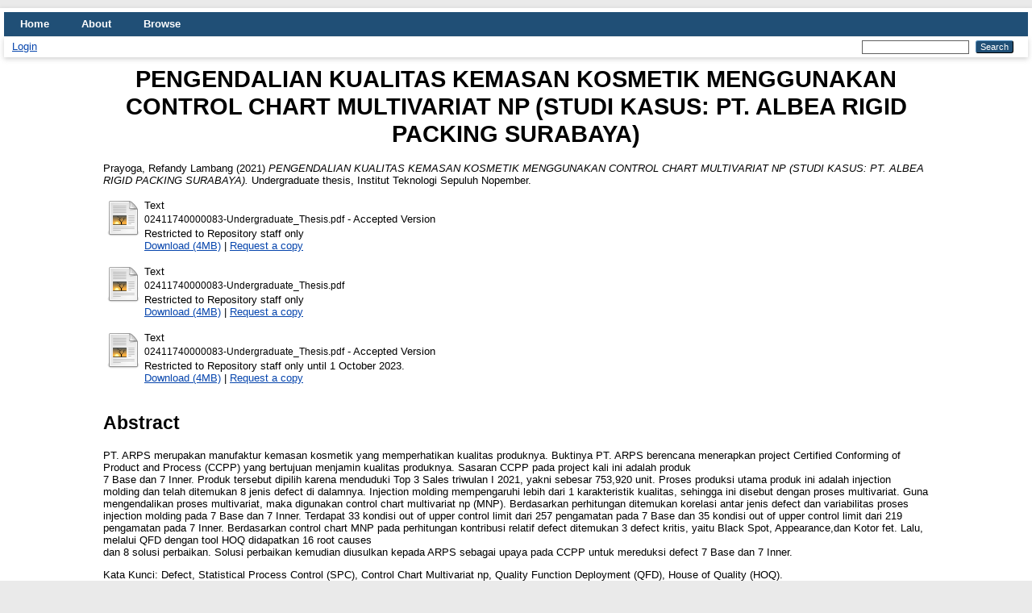

--- FILE ---
content_type: text/html; charset=utf-8
request_url: https://repository.its.ac.id/84523/
body_size: 7986
content:
<!DOCTYPE html PUBLIC "-//W3C//DTD XHTML 1.0 Transitional//EN" "http://www.w3.org/TR/xhtml1/DTD/xhtml1-transitional.dtd">
<html xmlns="http://www.w3.org/1999/xhtml" lang="en">
  <head>
    <meta http-equiv="X-UA-Compatible" content="IE=edge" />
    <title> PENGENDALIAN KUALITAS KEMASAN KOSMETIK MENGGUNAKAN CONTROL CHART MULTIVARIAT NP (STUDI KASUS: PT. ALBEA RIGID PACKING SURABAYA)  - ITS Repository</title>
    <link rel="icon" href="/favicon.ico" type="image/x-icon" />
    <link rel="shortcut icon" href="/favicon.ico" type="image/x-icon" />
    <meta name="eprints.eprintid" content="84523" />
<meta name="eprints.rev_number" content="26" />
<meta name="eprints.eprint_status" content="archive" />
<meta name="eprints.userid" content="56485" />
<meta name="eprints.dir" content="disk0/00/08/45/23" />
<meta name="eprints.datestamp" content="2021-07-27 14:36:26" />
<meta name="eprints.lastmod" content="2021-08-12 07:27:57" />
<meta name="eprints.status_changed" content="2021-08-12 07:27:57" />
<meta name="eprints.type" content="thesis" />
<meta name="eprints.metadata_visibility" content="show" />
<meta name="eprints.creators_name" content="Prayoga, Refandy Lambang" />
<meta name="eprints.contributors_type" content="http://www.loc.gov/loc.terms/relators/THS" />
<meta name="eprints.contributors_name" content="Kurniati, Nani" />
<meta name="eprints.corp_creators" content="PT. Albea Rigid Packing Surabaya" />
<meta name="eprints.title" content="PENGENDALIAN KUALITAS KEMASAN KOSMETIK MENGGUNAKAN CONTROL CHART MULTIVARIAT NP (STUDI KASUS: PT. ALBEA RIGID PACKING SURABAYA)" />
<meta name="eprints.ispublished" content="unpub" />
<meta name="eprints.subjects" content="TS155" />
<meta name="eprints.subjects" content="TS156_Quality" />
<meta name="eprints.subjects" content="TS176" />
<meta name="eprints.divisions" content="S1IE" />
<meta name="eprints.keywords" content="Defect, Statistical Process Control (SPC), Control Chart
Multivariat np, Quality Function Deployment (QFD), House of Quality (HOQ),Defect, Statistical Process Control (SPC), Control Chart Multivariat np, Quality Function Deployment (QFD), House of Quality (HOQ)" />
<meta name="eprints.abstract" content="PT. ARPS merupakan manufaktur kemasan kosmetik yang memperhatikan kualitas produknya. Buktinya PT. ARPS berencana menerapkan project Certified Conforming of Product and Process (CCPP) yang bertujuan menjamin kualitas produknya. Sasaran CCPP pada project kali ini adalah produk
7 Base dan 7 Inner. Produk tersebut dipilih karena menduduki Top 3 Sales triwulan I 2021, yakni sebesar 753,920 unit. Proses produksi utama produk ini adalah injection molding dan telah ditemukan 8 jenis defect di dalamnya. Injection molding mempengaruhi lebih dari 1 karakteristik kualitas, sehingga ini disebut dengan proses multivariat. Guna mengendalikan proses multivariat, maka digunakan control chart multivariat np (MNP). Berdasarkan perhitungan ditemukan korelasi antar jenis defect dan variabilitas proses injection molding pada 7 Base dan 7 Inner. Terdapat 33 kondisi out of upper control limit dari 257 pengamatan pada 7 Base dan 35 kondisi out of upper control limit dari 219 pengamatan pada 7 Inner. Berdasarkan control chart MNP pada perhitungan kontribusi relatif defect ditemukan 3 defect kritis, yaitu Black Spot, Appearance,dan Kotor fet. Lalu, melalui QFD dengan tool HOQ didapatkan 16 root causes
dan 8 solusi perbaikan. Solusi perbaikan kemudian diusulkan kepada ARPS sebagai upaya pada CCPP untuk mereduksi defect 7 Base dan 7 Inner.

Kata Kunci: Defect, Statistical Process Control (SPC), Control Chart Multivariat np, Quality Function Deployment (QFD), House of Quality (HOQ).
======================================================================================================
ARPS is a cosmetic packaging manufacturer that pays attention to the quality of its products. The proof is PT. ARPS plans to implement the Certified Conforming of Product and Process (CCPP) project which aims to ensure the quality of its products. The CCPP targets in this project are 7 Base and 7 Inner. The products were chosen because they were in the Top 3 Sales in the first quarter of 2021, which amounted to 753.920 units. The main production process of these products is injection molding and 8 types of defects have been found in it. Injection molding affects more than 1 quality characteristic, so it is called a multivariate process. In order to control the multivariate process, the np multivariate control chart (MNP) was used. Based on the calculations found a correlation between types of defects and the variability of the injection molding process at 7 Base and 7 Inner. There are 33 out of upper control limit conditions from 257 observations at 7 Base and 35 out of upper control limit conditions from 219 observations at 7 Inner. Based on the MNP control chart, in calculating the relative contribution of defects, three critical defects were found, namely Black Spot, Appearance, and Oil contamination. Then, through QFD with the HOQ, 16 potential root causes and 8 improvement solutions were obtained. Improvement solutions were then proposed to ARPS as an effort to CCPP to reduce 7 Base and 7 Inner defects.

Keywords: Defect, Statistical Process Control (SPC), Control Chart Multivariat np, Quality Function Deployment (QFD), House of Quality (HOQ)." />
<meta name="eprints.date" content="2021-07-26" />
<meta name="eprints.date_type" content="completed" />
<meta name="eprints.full_text_status" content="restricted" />
<meta name="eprints.pages" content="160" />
<meta name="eprints.institution" content="Institut Teknologi Sepuluh Nopember" />
<meta name="eprints.department" content="KODEPRODI26201#TEKNIK_SISTEM_DAN_INDUSTRI" />
<meta name="eprints.thesis_type" content="Undergraduate" />
<meta name="eprints.thesis_name" content="Bachelor" />
<meta name="eprints.referencetext" content="Ariani, D. W. (2004). Pengendalian Kualitas Statistik Pendekatan Kuantitatif 
dalam Manajemen Kualitas. Yogyakarta: Andi Offset.
Alfiansyah, R. (2018). Identifikasi Waste dengan Metode Waste Assessment 
Model dalam Penerapan Lean Manufacturing untuk Perbaikan Proses
Produksi (Studi Kasus pada Proses Produksi Sarung Tangan). Jurnal Teknik
ITS, 7(1). https://doi.org/10.12962/j23373539.v7i1.28858 
Andersen, B., &amp; Fagerhaug, T. (2006). Root Cause Analysis Simplified Tools and
Techniques. In Cereal Foods World. 
Andriani, S., Yanuar, F., &amp; Asdi, Y. (2016). Pengontrolan Kualitas Produk
Menggunakan Metode Bagan Kendali Multivariat NP dalam Usaha
Peningkatan Kualitas (Studi Kasus: CV. Multi Rejeki Selaras, Kota
Payaktumbuh). Jurnal Matematika UNAND, VI(1). 
Anggoro, A., &amp; Rahmawati, R. (2016). Pengendalian Kualitas Data Atribut
Multivariat Dengan Mahalanobis Distance Dan T2 Hotelling (Studi Kasus Pt
Metec Semarang). Jurnal Gaussian, 5(3). 
Aziz, K. F. (2019). Pengaruh Holding Time dan Mold Temperature Terhadap
Cacat Warpage pada Proses Pembuatan Komposit AL-PP dengan Injection
Molding. UNIVERSITAS JEMBER. 
Cozzucoli, P. C. (2009). Process monitoring with multivariate p -control chart.
International Journal of Quality, Statistics, and Reliability, 2009.
https://doi.org/10.1155/2009/707583 
Hines, P., &amp; Taylor, D. (2000). Going Lean (Vol. 9, Issue 4). Lean Enterprise
Research Centre Cardiff Business School. 
Juran, J., &amp; Godfrey, A. B. (1999). Juran’s Quality Handbook 5th Edition. In
Lecture Notes in Computer Science (including subseries Lecture Notes in
Artificial Intelligence and Lecture Notes in Bioinformatics): Vol. 4957
LNCS. McGraw-Hill. https://doi.org/10.1007/978-3-540-78773-0_5 
Kartika, C. L., Natassia, R., &amp; Kemalasari, M. (2019). Pengaruh Dimensi 
Kualitas Produk terhadap Minat Beli Konsumen Gelamai Merk ErinaKecamatan Payakumbuh Barat Kota Payakumbuh. 53(9).
www.journal.uta45jakarta.ac.id
Komara, C. W. (2013). Analisis Penyebab Cacat Flash Pada Part Accessories
Dolls Di Proses Plastic Injection MOlding. President University. 
Lu, X. S., Xie, M., Goh, T. N., &amp; Lai, C. D. (1998). Control chart for multivariate
attribute processes. International Journal of Production Research, 36(12).
https://doi.org/10.1080/002075498192166 
Mawardi, I. H. H. (2015). Analisis Kualitas Produk dengan Pengaturan Parameter
Temperatur Injeksi Material Plastik Polypropylene (PP) Pada Proses
Injection Molding. Industrial Engineering Journal, 4(2). 
Montgomery, D. C. (2005). Introduction to Statistical Quality Control 5th
Edition. John Wiley &amp; Sons, Inc. 
Montgomery, D. C. (2013). Introduction to Statistical Quality Control 7th Edition
(7th ed.). John Wiley &amp; Sons, Inc. 
N.K Sasando, A. (2017). Penerapan Six Sigma pada Perbaikan Kualitas Produk
Pasta Gigi Menggunakan Design of ExperimentMetode Taguchi (Studi
Kasus PT KYZ). Institut Teknologi Sepuluh Nopember. 
Noor, B. I., Purnamasari, I., Deny, F., &amp; Amijaya, T. (2019). Pengendalian
Kualitas Produk Menggunakan Diagram Kontrol Multivariat p ( Studi
Kasus : Produksi Surat Kabar Kaltim Post ). Jurnal EKSPONENSIAL, 10. 
Pratiwi, Z. I., &amp; Aksioma, D. F. (2019). Pengendalian Kualitas Multivariat Pada
Produksi Rokok “W” di PT. I. Jurnal Sains Dan Seni ITS, 7(2).
https://doi.org/10.12962/j23373520.v7i2.35260 
Rawabdeh, I. A. (2005). A model for the assessment of waste in job shop 
environments. International Journal of Operations and Production
Management, 25(8). https://doi.org/10.1108/01443570510608619 
Rawabdeh, I. A. (2011). Waste elimination using quality function deployment.
International Journal of Services and Operations Management, 10(2).
https://doi.org/10.1504/IJSOM.2011.042518 
Ruffa, S. A. (2008). GOING LEAN How the Best Company Apply Lean
Manufacturing Principles to Shatter Uncertainty, Drive Innovation, and
Maximize Profit. Graphic Composition, Inc.
Sabahno, H., Amiri, A., &amp; Castagliola, P. (2021). A new adaptive control chart for
the simultaneous monitoring of the mean and variability of multivariate
normal processes. Computers and Industrial Engineering, 151(March 2019).
https://doi.org/10.1016/j.cie.2020.106524 
Sarkar, S. A., Mukhopadhyay, A. R., &amp; Ghosh, S. K. (2013). Root cause analysis,
Lean Six Sigma and test of hypothesis. TQM Journal, 25.
https://doi.org/10.1108/17542731311299609 
Sureeyatanapas, P. (2016). Comparison of rank-based weighting methods for
multi-criteria decision making. Kku Engineering Journal, 43(S3).
https://doi.org/10.14456/kkuenj.2016.134 
Suwarno, Y. &amp; J. (2010). Pengendalian Kualitas Proses Sepatu dengan Peta
Kendali P Multivariat. 
Wahyudi, U. (2015). Pengaruh Injection Time dan Backpressure terhadap Cacat
Penyusutan pada Produk Kemasan Toples dengan Injection Molding
Menggunakan Material Polistyrene. 2. 
Wilson, L. (2010). How To Implement Lean Manufacturing (1st ed.). The
McGraw-Hill Companies, Inc. 
Womack, J. P., &amp; Jones, D. T. (2003). Lean Thinking Banish Waste and Create
Wealth in Your Corporation. In Interchange (Vol. 18, Issues 1–2). Free
Press. https://doi.org/10.1007/BF01807056" />
<meta name="eprints.citation" content="  Prayoga, Refandy Lambang  (2021) PENGENDALIAN KUALITAS KEMASAN KOSMETIK MENGGUNAKAN CONTROL CHART MULTIVARIAT NP (STUDI KASUS: PT. ALBEA RIGID PACKING SURABAYA).  Undergraduate thesis, Institut Teknologi Sepuluh Nopember.   " />
<meta name="eprints.document_url" content="http://repository.its.ac.id/84523/1/02411740000083-Undergraduate_Thesis.pdf" />
<meta name="eprints.document_url" content="http://repository.its.ac.id/84523/7/02411740000083-Undergraduate_Thesis.pdf" />
<meta name="eprints.document_url" content="http://repository.its.ac.id/84523/8/02411740000083-Undergraduate_Thesis.pdf" />
<link rel="schema.DC" href="http://purl.org/DC/elements/1.0/" />
<meta name="DC.relation" content="http://repository.its.ac.id/84523/" />
<meta name="DC.title" content="PENGENDALIAN KUALITAS KEMASAN KOSMETIK MENGGUNAKAN CONTROL CHART MULTIVARIAT NP (STUDI KASUS: PT. ALBEA RIGID PACKING SURABAYA)" />
<meta name="DC.creator" content="Prayoga, Refandy Lambang" />
<meta name="DC.subject" content="TS155 Production control. Production planning. Production management" />
<meta name="DC.subject" content="TS156 Quality Control. QFD. Taguchi methods (Quality control)" />
<meta name="DC.subject" content="TS176 Manufacturing engineering. Process engineering (Including manufacturing planning, production planning)" />
<meta name="DC.description" content="PT. ARPS merupakan manufaktur kemasan kosmetik yang memperhatikan kualitas produknya. Buktinya PT. ARPS berencana menerapkan project Certified Conforming of Product and Process (CCPP) yang bertujuan menjamin kualitas produknya. Sasaran CCPP pada project kali ini adalah produk
7 Base dan 7 Inner. Produk tersebut dipilih karena menduduki Top 3 Sales triwulan I 2021, yakni sebesar 753,920 unit. Proses produksi utama produk ini adalah injection molding dan telah ditemukan 8 jenis defect di dalamnya. Injection molding mempengaruhi lebih dari 1 karakteristik kualitas, sehingga ini disebut dengan proses multivariat. Guna mengendalikan proses multivariat, maka digunakan control chart multivariat np (MNP). Berdasarkan perhitungan ditemukan korelasi antar jenis defect dan variabilitas proses injection molding pada 7 Base dan 7 Inner. Terdapat 33 kondisi out of upper control limit dari 257 pengamatan pada 7 Base dan 35 kondisi out of upper control limit dari 219 pengamatan pada 7 Inner. Berdasarkan control chart MNP pada perhitungan kontribusi relatif defect ditemukan 3 defect kritis, yaitu Black Spot, Appearance,dan Kotor fet. Lalu, melalui QFD dengan tool HOQ didapatkan 16 root causes
dan 8 solusi perbaikan. Solusi perbaikan kemudian diusulkan kepada ARPS sebagai upaya pada CCPP untuk mereduksi defect 7 Base dan 7 Inner.

Kata Kunci: Defect, Statistical Process Control (SPC), Control Chart Multivariat np, Quality Function Deployment (QFD), House of Quality (HOQ).
======================================================================================================
ARPS is a cosmetic packaging manufacturer that pays attention to the quality of its products. The proof is PT. ARPS plans to implement the Certified Conforming of Product and Process (CCPP) project which aims to ensure the quality of its products. The CCPP targets in this project are 7 Base and 7 Inner. The products were chosen because they were in the Top 3 Sales in the first quarter of 2021, which amounted to 753.920 units. The main production process of these products is injection molding and 8 types of defects have been found in it. Injection molding affects more than 1 quality characteristic, so it is called a multivariate process. In order to control the multivariate process, the np multivariate control chart (MNP) was used. Based on the calculations found a correlation between types of defects and the variability of the injection molding process at 7 Base and 7 Inner. There are 33 out of upper control limit conditions from 257 observations at 7 Base and 35 out of upper control limit conditions from 219 observations at 7 Inner. Based on the MNP control chart, in calculating the relative contribution of defects, three critical defects were found, namely Black Spot, Appearance, and Oil contamination. Then, through QFD with the HOQ, 16 potential root causes and 8 improvement solutions were obtained. Improvement solutions were then proposed to ARPS as an effort to CCPP to reduce 7 Base and 7 Inner defects.

Keywords: Defect, Statistical Process Control (SPC), Control Chart Multivariat np, Quality Function Deployment (QFD), House of Quality (HOQ)." />
<meta name="DC.date" content="2021-07-26" />
<meta name="DC.type" content="Thesis" />
<meta name="DC.type" content="NonPeerReviewed" />
<meta name="DC.format" content="text" />
<meta name="DC.language" content="id" />
<meta name="DC.identifier" content="http://repository.its.ac.id/84523/1/02411740000083-Undergraduate_Thesis.pdf" />
<meta name="DC.format" content="text" />
<meta name="DC.language" content="en" />
<meta name="DC.identifier" content="http://repository.its.ac.id/84523/7/02411740000083-Undergraduate_Thesis.pdf" />
<meta name="DC.format" content="text" />
<meta name="DC.language" content="id" />
<meta name="DC.identifier" content="http://repository.its.ac.id/84523/8/02411740000083-Undergraduate_Thesis.pdf" />
<meta name="DC.identifier" content="  Prayoga, Refandy Lambang  (2021) PENGENDALIAN KUALITAS KEMASAN KOSMETIK MENGGUNAKAN CONTROL CHART MULTIVARIAT NP (STUDI KASUS: PT. ALBEA RIGID PACKING SURABAYA).  Undergraduate thesis, Institut Teknologi Sepuluh Nopember.   " />
<link rel="alternate" href="http://repository.its.ac.id/cgi/export/eprint/84523/RIS/ITSRepository-eprint-84523.ris" type="text/plain" title="Reference Manager" />
<link rel="alternate" href="http://repository.its.ac.id/cgi/export/eprint/84523/CSV/ITSRepository-eprint-84523.csv" type="text/csv; charset=utf-8" title="Multiline CSV" />
<link rel="alternate" href="http://repository.its.ac.id/cgi/export/eprint/84523/Simple/ITSRepository-eprint-84523.txt" type="text/plain; charset=utf-8" title="Simple Metadata" />
<link rel="alternate" href="http://repository.its.ac.id/cgi/export/eprint/84523/Refer/ITSRepository-eprint-84523.refer" type="text/plain" title="Refer" />
<link rel="alternate" href="http://repository.its.ac.id/cgi/export/eprint/84523/DIDL/ITSRepository-eprint-84523.xml" type="text/xml; charset=utf-8" title="MPEG-21 DIDL" />
<link rel="alternate" href="http://repository.its.ac.id/cgi/export/eprint/84523/JSON/ITSRepository-eprint-84523.js" type="application/json; charset=utf-8" title="JSON" />
<link rel="alternate" href="http://repository.its.ac.id/cgi/export/eprint/84523/METS/ITSRepository-eprint-84523.xml" type="text/xml; charset=utf-8" title="METS" />
<link rel="alternate" href="http://repository.its.ac.id/cgi/export/eprint/84523/RDFXML/ITSRepository-eprint-84523.rdf" type="application/rdf+xml" title="RDF+XML" />
<link rel="alternate" href="http://repository.its.ac.id/cgi/export/eprint/84523/BibTeX/ITSRepository-eprint-84523.bib" type="text/plain; charset=utf-8" title="BibTeX" />
<link rel="alternate" href="http://repository.its.ac.id/cgi/export/eprint/84523/EndNote/ITSRepository-eprint-84523.enw" type="text/plain; charset=utf-8" title="EndNote" />
<link rel="alternate" href="http://repository.its.ac.id/cgi/export/eprint/84523/COinS/ITSRepository-eprint-84523.txt" type="text/plain; charset=utf-8" title="OpenURL ContextObject in Span" />
<link rel="alternate" href="http://repository.its.ac.id/cgi/export/eprint/84523/Text/ITSRepository-eprint-84523.txt" type="text/plain; charset=utf-8" title="ASCII Citation" />
<link rel="alternate" href="http://repository.its.ac.id/cgi/export/eprint/84523/Atom/ITSRepository-eprint-84523.xml" type="application/atom+xml;charset=utf-8" title="Atom" />
<link rel="alternate" href="http://repository.its.ac.id/cgi/export/eprint/84523/RDFNT/ITSRepository-eprint-84523.nt" type="text/plain" title="RDF+N-Triples" />
<link rel="alternate" href="http://repository.its.ac.id/cgi/export/eprint/84523/RDFN3/ITSRepository-eprint-84523.n3" type="text/n3" title="RDF+N3" />
<link rel="alternate" href="http://repository.its.ac.id/cgi/export/eprint/84523/ContextObject/ITSRepository-eprint-84523.xml" type="text/xml; charset=utf-8" title="OpenURL ContextObject" />
<link rel="alternate" href="http://repository.its.ac.id/cgi/export/eprint/84523/DC/ITSRepository-eprint-84523.txt" type="text/plain; charset=utf-8" title="Dublin Core" />
<link rel="alternate" href="http://repository.its.ac.id/cgi/export/eprint/84523/XML/ITSRepository-eprint-84523.xml" type="application/vnd.eprints.data+xml; charset=utf-8" title="EP3 XML" />
<link rel="alternate" href="http://repository.its.ac.id/cgi/export/eprint/84523/HTML/ITSRepository-eprint-84523.html" type="text/html; charset=utf-8" title="HTML Citation" />
<link rel="alternate" href="http://repository.its.ac.id/cgi/export/eprint/84523/MODS/ITSRepository-eprint-84523.xml" type="text/xml; charset=utf-8" title="MODS" />
<link rel="Top" href="http://repository.its.ac.id/" />
    <link rel="Sword" href="http://repository.its.ac.id/sword-app/servicedocument" />
    <link rel="SwordDeposit" href="http://repository.its.ac.id/id/contents" />
    <link rel="Search" type="text/html" href="http://repository.its.ac.id/cgi/search" />
    <link rel="Search" type="application/opensearchdescription+xml" href="http://repository.its.ac.id/cgi/opensearchdescription" title="ITS Repository" />
    <script type="text/javascript" src="https://www.google.com/jsapi">
//padder
</script><script type="text/javascript">
// <![CDATA[
google.load("visualization", "1", {packages:["corechart", "geochart"]});
// ]]></script><script type="text/javascript">
// <![CDATA[
var eprints_http_root = "https://repository.its.ac.id";
var eprints_http_cgiroot = "https://repository.its.ac.id/cgi";
var eprints_oai_archive_id = "repository.its.ac.id";
var eprints_logged_in = false;
var eprints_logged_in_userid = 0; 
var eprints_logged_in_username = ""; 
var eprints_logged_in_usertype = ""; 
// ]]></script>
    <style type="text/css">.ep_logged_in { display: none }</style>
    <link rel="stylesheet" type="text/css" href="/style/auto-3.4.4.css?1662017822" />
    <script type="text/javascript" src="/javascript/auto-3.4.4.js?1662017822">
//padder
</script>
    <!--[if lte IE 6]>
        <link rel="stylesheet" type="text/css" href="/style/ie6.css" />
   <![endif]-->
    <meta name="Generator" content="EPrints 3.4.4" />
    <meta http-equiv="Content-Type" content="text/html; charset=UTF-8" />
    <meta http-equiv="Content-Language" content="en" />
    
  </head>
  <body>
    
    <div id="wrapper">
      <header>
        <div class="ep_tm_header ep_noprint">
          <nav aria-label="Main Navigation">
            <ul role="menu" class="ep_tm_menu">
              <li>
                <a href="/" title="Go to start page!" role="menuitem">
                  Home
                </a>
              </li>
              <li>
                <a href="/information.html" title="Get some detailed repository information!" role="menuitem">
                  About
                </a>
              </li>
              <li>
                <a href="/view/" title="Browse the items using prepared lists!" role="menuitem" menu="ep_tm_menu_browse" aria-owns="ep_tm_menu_browse">
                  Browse
                </a>
                <ul role="menu" id="ep_tm_menu_browse" style="display:none;">
                  <li>
                    <a href="/view/year/" role="menuitem">
                      Browse by 
                      Year
                    </a>
                  </li>
                  <li>
                    <a href="/view/subjects/" role="menuitem">
                      Browse by 
                      Subject
                    </a>
                  </li>
                  <li>
                    <a href="/view/divisions/" role="menuitem">
                      Browse by 
                      Division
                    </a>
                  </li>
                  <li>
                    <a href="/view/creators/" role="menuitem">
                      Browse by 
                      Author
                    </a>
                  </li>
                </ul>
              </li>
            </ul>
          </nav>
        
          <div class="ep_tm_searchbar">
            <div>
              <ul class="ep_tm_key_tools" id="ep_tm_menu_tools" role="toolbar"><li><a href="/cgi/users/home">Login</a></li></ul>
            </div>
            <div>
              
              <form method="get" accept-charset="utf-8" action="/cgi/search" style="display:inline" role="search" aria-label="Publication simple search">
                <input class="ep_tm_searchbarbox" size="20" type="text" name="q" aria-labelledby="searchbutton" />
                <input class="ep_tm_searchbarbutton" value="Search" type="submit" name="_action_search" id="searchbutton" />
                <input type="hidden" name="_action_search" value="Search" />
                <input type="hidden" name="_order" value="bytitle" />
                <input type="hidden" name="basic_srchtype" value="ALL" />
                <input type="hidden" name="_satisfyall" value="ALL" />
              </form>
            </div>
          </div>
        </div>
      </header>

      <div id="main_content">
        <div class="ep_tm_page_content">
          <h1 id="page-title" class="ep_tm_pagetitle">
            

PENGENDALIAN KUALITAS KEMASAN KOSMETIK MENGGUNAKAN CONTROL CHART MULTIVARIAT NP (STUDI KASUS: PT. ALBEA RIGID PACKING SURABAYA)


          </h1>
          <div class="ep_summary_content"><div class="ep_summary_content_left"></div><div class="ep_summary_content_right"></div><div class="ep_summary_content_top"></div><div class="ep_summary_content_main">

  <p style="margin-bottom: 1em">
    


    <span class="person_name">Prayoga, Refandy Lambang</span>
  

(2021)

<em>PENGENDALIAN KUALITAS KEMASAN KOSMETIK MENGGUNAKAN CONTROL CHART MULTIVARIAT NP (STUDI KASUS: PT. ALBEA RIGID PACKING SURABAYA).</em>


    Undergraduate thesis, Institut Teknologi Sepuluh Nopember.
  




  </p>

  

  

    
  
    
      
      <table>
        
          <tr>
            <td valign="top" align="right"><a href="https://repository.its.ac.id/84523/1/02411740000083-Undergraduate_Thesis.pdf" class="ep_document_link"><img class="ep_doc_icon" alt="[thumbnail of 02411740000083-Undergraduate_Thesis.pdf]" src="http://repository.its.ac.id/style/images/fileicons/text.png" border="0" /></a></td>
            <td valign="top">
              

<!-- document citation -->


<span class="ep_document_citation">
<span class="document_format">Text</span>
<br /><span class="document_filename">02411740000083-Undergraduate_Thesis.pdf</span>
 - Accepted Version

  <br />Restricted to Repository staff only


</span>

<br />
              <a href="http://repository.its.ac.id/84523/1/02411740000083-Undergraduate_Thesis.pdf" class="ep_document_link">Download (4MB)</a>
              
              
                | <a href="http://repository.its.ac.id/cgi/request_doc?docid=248755">Request a copy</a>
              
  
              <ul>
              
              </ul>
            </td>
          </tr>
        
          <tr>
            <td valign="top" align="right"><a href="https://repository.its.ac.id/84523/7/02411740000083-Undergraduate_Thesis.pdf" class="ep_document_link"><img class="ep_doc_icon" alt="[thumbnail of 02411740000083-Undergraduate_Thesis.pdf]" src="http://repository.its.ac.id/style/images/fileicons/text.png" border="0" /></a></td>
            <td valign="top">
              

<!-- document citation -->


<span class="ep_document_citation">
<span class="document_format">Text</span>
<br /><span class="document_filename">02411740000083-Undergraduate_Thesis.pdf</span>


  <br />Restricted to Repository staff only


</span>

<br />
              <a href="http://repository.its.ac.id/84523/7/02411740000083-Undergraduate_Thesis.pdf" class="ep_document_link">Download (4MB)</a>
              
              
                | <a href="http://repository.its.ac.id/cgi/request_doc?docid=253902">Request a copy</a>
              
  
              <ul>
              
              </ul>
            </td>
          </tr>
        
          <tr>
            <td valign="top" align="right"><a href="https://repository.its.ac.id/84523/8/02411740000083-Undergraduate_Thesis.pdf" class="ep_document_link"><img class="ep_doc_icon" alt="[thumbnail of 02411740000083-Undergraduate_Thesis.pdf]" src="http://repository.its.ac.id/style/images/fileicons/text.png" border="0" /></a></td>
            <td valign="top">
              

<!-- document citation -->


<span class="ep_document_citation">
<span class="document_format">Text</span>
<br /><span class="document_filename">02411740000083-Undergraduate_Thesis.pdf</span>
 - Accepted Version

  <br />Restricted to Repository staff only until 1 October 2023.


</span>

<br />
              <a href="http://repository.its.ac.id/84523/8/02411740000083-Undergraduate_Thesis.pdf" class="ep_document_link">Download (4MB)</a>
              
              
                | <a href="http://repository.its.ac.id/cgi/request_doc?docid=253903">Request a copy</a>
              
  
              <ul>
              
              </ul>
            </td>
          </tr>
        
      </table>
    

  

  

  
    <h2>Abstract</h2>
    <p style="text-align: left; margin: 1em auto 0em auto"><p class="ep_field_para">PT. ARPS merupakan manufaktur kemasan kosmetik yang memperhatikan kualitas produknya. Buktinya PT. ARPS berencana menerapkan project Certified Conforming of Product and Process (CCPP) yang bertujuan menjamin kualitas produknya. Sasaran CCPP pada project kali ini adalah produk<br />7 Base dan 7 Inner. Produk tersebut dipilih karena menduduki Top 3 Sales triwulan I 2021, yakni sebesar 753,920 unit. Proses produksi utama produk ini adalah injection molding dan telah ditemukan 8 jenis defect di dalamnya. Injection molding mempengaruhi lebih dari 1 karakteristik kualitas, sehingga ini disebut dengan proses multivariat. Guna mengendalikan proses multivariat, maka digunakan control chart multivariat np (MNP). Berdasarkan perhitungan ditemukan korelasi antar jenis defect dan variabilitas proses injection molding pada 7 Base dan 7 Inner. Terdapat 33 kondisi out of upper control limit dari 257 pengamatan pada 7 Base dan 35 kondisi out of upper control limit dari 219 pengamatan pada 7 Inner. Berdasarkan control chart MNP pada perhitungan kontribusi relatif defect ditemukan 3 defect kritis, yaitu Black Spot, Appearance,dan Kotor fet. Lalu, melalui QFD dengan tool HOQ didapatkan 16 root causes<br />dan 8 solusi perbaikan. Solusi perbaikan kemudian diusulkan kepada ARPS sebagai upaya pada CCPP untuk mereduksi defect 7 Base dan 7 Inner.</p><p class="ep_field_para">Kata Kunci: Defect, Statistical Process Control (SPC), Control Chart Multivariat np, Quality Function Deployment (QFD), House of Quality (HOQ).<br />======================================================================================================<br />ARPS is a cosmetic packaging manufacturer that pays attention to the quality of its products. The proof is PT. ARPS plans to implement the Certified Conforming of Product and Process (CCPP) project which aims to ensure the quality of its products. The CCPP targets in this project are 7 Base and 7 Inner. The products were chosen because they were in the Top 3 Sales in the first quarter of 2021, which amounted to 753.920 units. The main production process of these products is injection molding and 8 types of defects have been found in it. Injection molding affects more than 1 quality characteristic, so it is called a multivariate process. In order to control the multivariate process, the np multivariate control chart (MNP) was used. Based on the calculations found a correlation between types of defects and the variability of the injection molding process at 7 Base and 7 Inner. There are 33 out of upper control limit conditions from 257 observations at 7 Base and 35 out of upper control limit conditions from 219 observations at 7 Inner. Based on the MNP control chart, in calculating the relative contribution of defects, three critical defects were found, namely Black Spot, Appearance, and Oil contamination. Then, through QFD with the HOQ, 16 potential root causes and 8 improvement solutions were obtained. Improvement solutions were then proposed to ARPS as an effort to CCPP to reduce 7 Base and 7 Inner defects.</p><p class="ep_field_para">Keywords: Defect, Statistical Process Control (SPC), Control Chart Multivariat np, Quality Function Deployment (QFD), House of Quality (HOQ).</p></p>
  

  <table style="margin-bottom: 1em; margin-top: 1em;" cellpadding="3">
    <tr>
      <th align="right">Item Type:</th>
      <td>
        Thesis
        
        
        (Undergraduate)
      </td>
    </tr>
    
    
      
    
      
    
      
        <tr>
          <th align="right">Uncontrolled Keywords:</th>
          <td valign="top">Defect, Statistical Process Control (SPC), Control Chart&#13;
Multivariat np, Quality Function Deployment (QFD), House of Quality (HOQ),Defect, Statistical Process Control (SPC), Control Chart Multivariat np, Quality Function Deployment (QFD), House of Quality (HOQ)</td>
        </tr>
      
    
      
        <tr>
          <th align="right">Subjects:</th>
          <td valign="top"><a href="http://repository.its.ac.id/view/subjects/T.html">T Technology</a> &gt; <a href="http://repository.its.ac.id/view/subjects/TS.html">TS Manufactures</a> &gt; <a href="http://repository.its.ac.id/view/subjects/TS155.html">TS155 Production control. Production planning. Production management</a><br /><a href="http://repository.its.ac.id/view/subjects/T.html">T Technology</a> &gt; <a href="http://repository.its.ac.id/view/subjects/TS.html">TS Manufactures</a> &gt; <a href="http://repository.its.ac.id/view/subjects/TS156=5FQuality.html">TS156 Quality Control. QFD. Taguchi methods (Quality control)</a><br /><a href="http://repository.its.ac.id/view/subjects/T.html">T Technology</a> &gt; <a href="http://repository.its.ac.id/view/subjects/TS.html">TS Manufactures</a> &gt; <a href="http://repository.its.ac.id/view/subjects/TS176.html">TS176 Manufacturing engineering. Process engineering (Including manufacturing planning, production planning)</a></td>
        </tr>
      
    
      
        <tr>
          <th align="right">Divisions:</th>
          <td valign="top"><a href="http://repository.its.ac.id/view/divisions/INDSYS/">Faculty of Industrial Technology and Systems Engineering (INDSYS)</a> &gt; <a href="http://repository.its.ac.id/view/divisions/IE/">Industrial Engineering</a> &gt; <a href="http://repository.its.ac.id/view/divisions/S1IE/">26201-(S1) Undergraduate Thesis</a></td>
        </tr>
      
    
      
    
      
        <tr>
          <th align="right">Depositing User:</th>
          <td valign="top">

<a href="http://repository.its.ac.id/cgi/users/home?screen=User::View&amp;userid=56485"><span class="ep_name_citation"><span class="person_name">Refandy Lambang Prayoga</span></span></a>

</td>
        </tr>
      
    
      
        <tr>
          <th align="right">Date Deposited:</th>
          <td valign="top">27 Jul 2021 14:36</td>
        </tr>
      
    
      
        <tr>
          <th align="right">Last Modified:</th>
          <td valign="top">12 Aug 2021 07:27</td>
        </tr>
      
    
    <tr>
      <th align="right">URI:</th>
      <td valign="top"><a href="http://repository.its.ac.id/id/eprint/84523">http://repository.its.ac.id/id/eprint/84523</a></td>
    </tr>
  </table>

  
  

  
    <h2 id="actions">Actions (login required)</h2>
    <table class="ep_summary_page_actions">
    
      <tr>
        <td><a href="/cgi/users/home?screen=EPrint%3A%3AView&amp;eprintid=84523"><img src="/style/images/action_view.png" alt="View Item" class="ep_form_action_icon" role="button" /></a></td>
        <td>View Item</td>
      </tr>
    
    </table>
  

</div><div class="ep_summary_content_bottom"></div><div class="ep_summary_content_after"></div></div>
        </div>
      </div>

      <footer>
        <div class="ep_tm_footer ep_noprint">
          <span>ITS Repository is powered by <em>EPrints 3.4</em> which is developed by the <a href="https://www.ecs.soton.ac.uk/">School of Electronics and Computer Science</a> at the University of Southampton. <a href="/eprints/">About EPrints</a> | <a href="/accessibility/">Accessibility</a></span>
          <div class="ep_tm_eprints_logo">
            <a rel="external" href="https://eprints.org/software/">
              <img alt="EPrints Logo" src="/images/eprintslogo.png" /><img alt="EPrints Publications Flavour Logo" src="/images/flavour.png" style="width: 28px" />
            </a>
          </div>
        </div>
      </footer>
    </div> <!-- wrapper -->
  </body>
</html>